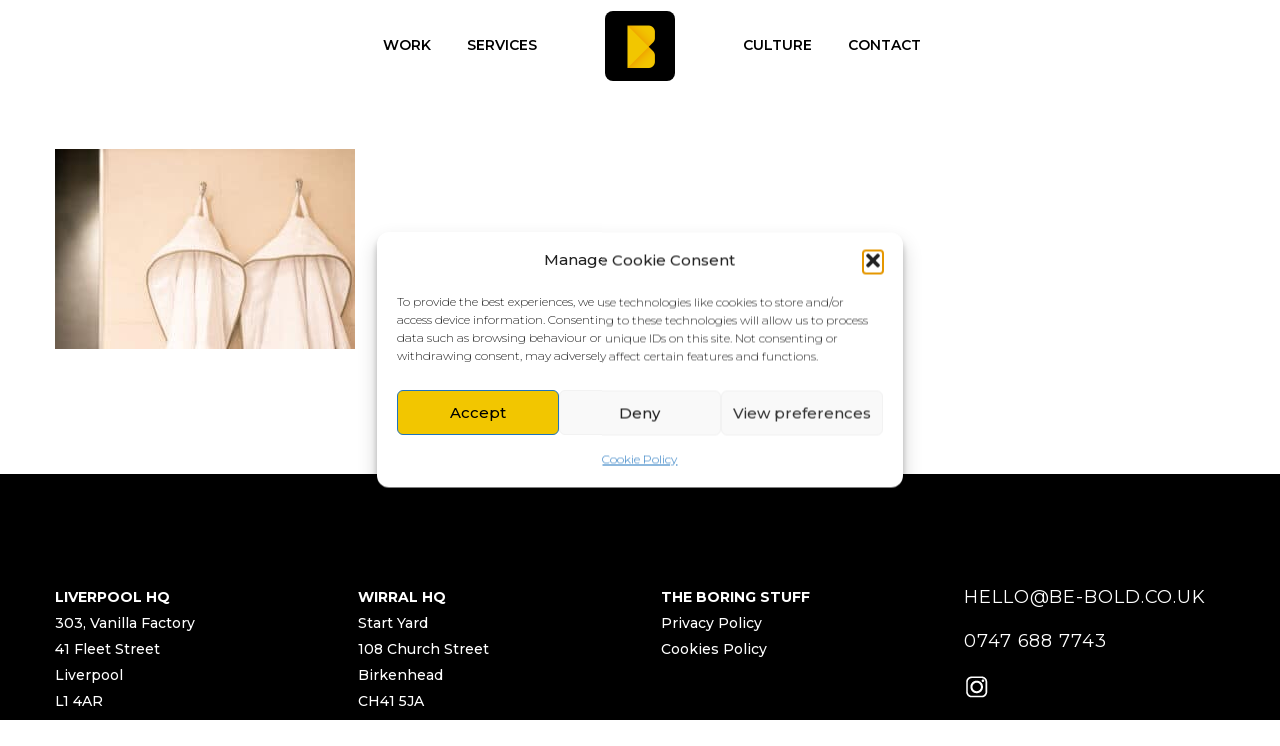

--- FILE ---
content_type: text/html; charset=UTF-8
request_url: https://be-bold.co.uk/pf/62-castle-street/62_castle_st-62/
body_size: 19141
content:
<!DOCTYPE html>
<!--[if IE 7]>
<html class="ie ie7" lang="en-GB" xmlns:og="https://ogp.me/ns#" xmlns:fb="https://ogp.me/ns/fb#">
<![endif]-->
<!--[if IE 8]>
<html class="ie ie8" lang="en-GB" xmlns:og="https://ogp.me/ns#" xmlns:fb="https://ogp.me/ns/fb#">
<![endif]-->
<!--[if !(IE 7) | !(IE 8) ]><!-->
<html lang="en-GB" xmlns:og="https://ogp.me/ns#" xmlns:fb="https://ogp.me/ns/fb#">
<!--<![endif]-->
<head>
	<meta charset="UTF-8">
	<meta name="viewport" content="width=device-width, initial-scale=1.0" />
	<link rel="profile" href="https://gmpg.org/xfn/11">
	<link rel="pingback" href="https://be-bold.co.uk/xmlrpc.php">
	<style>.tgpli-background-inited { background-image: none !important; }img[data-tgpli-image-inited] { display:none !important;visibility:hidden !important; }</style>		<script type="text/javascript">
			window.tgpLazyItemsOptions = {
				visibilityOffset: 0,
				desktopEnable: true,
				mobileEnable: true			};
			window.tgpQueue = {
				nodes: [],
				add: function(id, data) {
					data = data || {};
					if (window.tgpLazyItems !== undefined) {
						if (this.nodes.length > 0) {
							window.tgpLazyItems.addNodes(this.flushNodes());
						}
						window.tgpLazyItems.addNode({
							node: document.getElementById(id),
							data: data
						});
					} else {
						this.nodes.push({
							node: document.getElementById(id),
							data: data
						});
					}
				},
				flushNodes: function() {
					return this.nodes.splice(0, this.nodes.length);
				}
			};
		</script>
		<script type="text/javascript" async src="https://be-bold.co.uk/wp-content/themes/thegem/js/thegem-pagespeed-lazy-items.js"></script><meta name='robots' content='index, follow, max-image-preview:large, max-snippet:-1, max-video-preview:-1' />

<!-- Google Tag Manager for WordPress by gtm4wp.com -->
<script data-cfasync="false" data-pagespeed-no-defer>
	var gtm4wp_datalayer_name = "dataLayer";
	var dataLayer = dataLayer || [];
</script>
<!-- End Google Tag Manager for WordPress by gtm4wp.com -->
	<!-- This site is optimized with the Yoast SEO plugin v26.7 - https://yoast.com/wordpress/plugins/seo/ -->
	<title>62_castle_st-62 - Be Bold Studios</title>
	<link rel="canonical" href="https://be-bold.co.uk/pf/62-castle-street/62_castle_st-62/" />
	<meta property="og:locale" content="en_GB" />
	<meta property="og:type" content="article" />
	<meta property="og:title" content="62_castle_st-62 - Be Bold Studios" />
	<meta property="og:url" content="https://be-bold.co.uk/pf/62-castle-street/62_castle_st-62/" />
	<meta property="og:site_name" content="Be Bold Studios" />
	<meta property="article:publisher" content="https://en-gb.facebook.com/beboldstudio1/" />
	<meta property="og:image" content="https://be-bold.co.uk/pf/62-castle-street/62_castle_st-62" />
	<meta property="og:image:width" content="1500" />
	<meta property="og:image:height" content="1001" />
	<meta property="og:image:type" content="image/jpeg" />
	<meta name="twitter:card" content="summary_large_image" />
	<meta name="twitter:site" content="@be_bold_studios" />
	<script type="application/ld+json" class="yoast-schema-graph">{"@context":"https://schema.org","@graph":[{"@type":"WebPage","@id":"https://be-bold.co.uk/pf/62-castle-street/62_castle_st-62/","url":"https://be-bold.co.uk/pf/62-castle-street/62_castle_st-62/","name":"62_castle_st-62 - Be Bold Studios","isPartOf":{"@id":"https://be-bold.co.uk/#website"},"primaryImageOfPage":{"@id":"https://be-bold.co.uk/pf/62-castle-street/62_castle_st-62/#primaryimage"},"image":{"@id":"https://be-bold.co.uk/pf/62-castle-street/62_castle_st-62/#primaryimage"},"thumbnailUrl":"https://be-bold.co.uk/wp-content/uploads/62_castle_st-62.jpg","datePublished":"2022-09-01T11:14:36+00:00","breadcrumb":{"@id":"https://be-bold.co.uk/pf/62-castle-street/62_castle_st-62/#breadcrumb"},"inLanguage":"en-GB","potentialAction":[{"@type":"ReadAction","target":["https://be-bold.co.uk/pf/62-castle-street/62_castle_st-62/"]}]},{"@type":"ImageObject","inLanguage":"en-GB","@id":"https://be-bold.co.uk/pf/62-castle-street/62_castle_st-62/#primaryimage","url":"https://be-bold.co.uk/wp-content/uploads/62_castle_st-62.jpg","contentUrl":"https://be-bold.co.uk/wp-content/uploads/62_castle_st-62.jpg","width":1500,"height":1001},{"@type":"BreadcrumbList","@id":"https://be-bold.co.uk/pf/62-castle-street/62_castle_st-62/#breadcrumb","itemListElement":[{"@type":"ListItem","position":1,"name":"Home","item":"https://be-bold.co.uk/"},{"@type":"ListItem","position":2,"name":"62 Castle Street","item":"https://be-bold.co.uk/pf/62-castle-street/"},{"@type":"ListItem","position":3,"name":"62_castle_st-62"}]},{"@type":"WebSite","@id":"https://be-bold.co.uk/#website","url":"https://be-bold.co.uk/","name":"Be Bold Studios","description":"Web Design, Video, Photography, Graphic Design | Wirral, Liverpool","publisher":{"@id":"https://be-bold.co.uk/#organization"},"potentialAction":[{"@type":"SearchAction","target":{"@type":"EntryPoint","urlTemplate":"https://be-bold.co.uk/?s={search_term_string}"},"query-input":{"@type":"PropertyValueSpecification","valueRequired":true,"valueName":"search_term_string"}}],"inLanguage":"en-GB"},{"@type":"Organization","@id":"https://be-bold.co.uk/#organization","name":"Be Bold Studios Ltd","url":"https://be-bold.co.uk/","logo":{"@type":"ImageObject","inLanguage":"en-GB","@id":"https://be-bold.co.uk/#/schema/logo/image/","url":"https://be-bold.co.uk/wp-content/uploads/be-bold-email.png","contentUrl":"https://be-bold.co.uk/wp-content/uploads/be-bold-email.png","width":125,"height":49,"caption":"Be Bold Studios Ltd"},"image":{"@id":"https://be-bold.co.uk/#/schema/logo/image/"},"sameAs":["https://en-gb.facebook.com/beboldstudio1/","https://x.com/be_bold_studios","https://www.instagram.com/beboldstudios/","https://vimeo.com/beboldstudio","https://uk.linkedin.com/in/david-dunlop-b14235a6"]}]}</script>
	<!-- / Yoast SEO plugin. -->


<link rel='dns-prefetch' href='//fonts.googleapis.com' />
<link rel="alternate" type="application/rss+xml" title="Be Bold Studios &raquo; Feed" href="https://be-bold.co.uk/feed/" />
<link rel="alternate" type="application/rss+xml" title="Be Bold Studios &raquo; Comments Feed" href="https://be-bold.co.uk/comments/feed/" />
<link rel="alternate" type="application/rss+xml" title="Be Bold Studios &raquo; 62_castle_st-62 Comments Feed" href="https://be-bold.co.uk/pf/62-castle-street/62_castle_st-62/feed/" />
<link rel="alternate" title="oEmbed (JSON)" type="application/json+oembed" href="https://be-bold.co.uk/wp-json/oembed/1.0/embed?url=https%3A%2F%2Fbe-bold.co.uk%2Fpf%2F62-castle-street%2F62_castle_st-62%2F" />
<link rel="alternate" title="oEmbed (XML)" type="text/xml+oembed" href="https://be-bold.co.uk/wp-json/oembed/1.0/embed?url=https%3A%2F%2Fbe-bold.co.uk%2Fpf%2F62-castle-street%2F62_castle_st-62%2F&#038;format=xml" />
<style id='wp-img-auto-sizes-contain-inline-css' type='text/css'>
img:is([sizes=auto i],[sizes^="auto," i]){contain-intrinsic-size:3000px 1500px}
/*# sourceURL=wp-img-auto-sizes-contain-inline-css */
</style>
<link rel='stylesheet' id='thegem-preloader-css' href='https://be-bold.co.uk/wp-content/themes/thegem/css/thegem-preloader.css?ver=5.11.1' type='text/css' media='all' />
<style id='thegem-preloader-inline-css' type='text/css'>

		body:not(.compose-mode) .gem-icon-style-gradient span,
		body:not(.compose-mode) .gem-icon .gem-icon-half-1,
		body:not(.compose-mode) .gem-icon .gem-icon-half-2 {
			opacity: 0 !important;
			}
/*# sourceURL=thegem-preloader-inline-css */
</style>
<link rel='stylesheet' id='thegem-reset-css' href='https://be-bold.co.uk/wp-content/themes/thegem/css/thegem-reset.css?ver=5.11.1' type='text/css' media='all' />
<link rel='stylesheet' id='thegem-grid-css' href='https://be-bold.co.uk/wp-content/themes/thegem/css/thegem-grid.css?ver=5.11.1' type='text/css' media='all' />
<link rel='stylesheet' id='thegem-header-css' href='https://be-bold.co.uk/wp-content/themes/thegem/css/thegem-header.css?ver=5.11.1' type='text/css' media='all' />
<link rel='stylesheet' id='thegem-style-css' href='https://be-bold.co.uk/wp-content/themes/thegem/style.css?ver=5.11.1' type='text/css' media='all' />
<link rel='stylesheet' id='thegem-widgets-css' href='https://be-bold.co.uk/wp-content/themes/thegem/css/thegem-widgets.css?ver=5.11.1' type='text/css' media='all' />
<link rel='stylesheet' id='thegem-new-css-css' href='https://be-bold.co.uk/wp-content/themes/thegem/css/thegem-new-css.css?ver=5.11.1' type='text/css' media='all' />
<link rel='stylesheet' id='perevazka-css-css-css' href='https://be-bold.co.uk/wp-content/themes/thegem/css/thegem-perevazka-css.css?ver=5.11.1' type='text/css' media='all' />
<link rel='stylesheet' id='thegem-google-fonts-css' href='//fonts.googleapis.com/css?family=Montserrat%3A100%2C200%2C300%2C400%2C500%2C600%2C700%2C800%2C900%2C100italic%2C200italic%2C300italic%2C400italic%2C500italic%2C600italic%2C700italic%2C800italic%2C900italic%7CSource+Sans+Pro%3A200%2C200italic%2C300%2C300italic%2C400%2C400italic%2C600%2C600italic%2C700%2C700italic%2C900%2C900italic&#038;subset=cyrillic%2Ccyrillic-ext%2Clatin%2Clatin-ext%2Cvietnamese%2Cgreek%2Cgreek-ext&#038;ver=6.9' type='text/css' media='all' />
<link rel='stylesheet' id='thegem-custom-css' href='https://be-bold.co.uk/wp-content/uploads/thegem/css/custom-rHfbAmig.css?ver=5.11.1' type='text/css' media='all' />
<style id='thegem-custom-inline-css' type='text/css'>
#page-title {background-color: #F2C600;padding-top: 80px;padding-bottom: 80px;}#page-title h1,#page-title .title-rich-content {color: #ffffff;}.page-title-excerpt {color: #ffffff;margin-top: 18px;}#page-title .page-title-title {margin-top: 0px;}#page-title .page-title-title .styled-subtitle.light,#page-title .page-title-excerpt .styled-subtitle.light{ font-family: var(--thegem-to-light-title-font-family); font-style: normal; font-weight: normal;}#page-title .page-title-title .title-main-menu,#page-title .page-title-excerpt .title-main-menu{ font-family: var(--thegem-to-menu-font-family); font-style: var(--thegem-to-menu-font-style); font-weight: var(--thegem-to-menu-font-weight); text-transform: var(--thegem-to-menu-text-transform); font-size: var(--thegem-to-menu-font-size); line-height: var(--thegem-to-menu-line-height); letter-spacing: var(--thegem-to-menu-letter-spacing, 0);}#page-title .page-title-title .title-main-menu.light,#page-title .page-title-excerpt .title-main-menu.light{ font-family: var(--thegem-to-light-title-font-family); font-style: normal; font-weight: normal;}#page-title .page-title-title .title-body,#page-title .page-title-excerpt .title-body{ font-family: var(--thegem-to-body-font-family); font-style: var(--thegem-to-body-font-style); font-weight: var(--thegem-to-body-font-weight); text-transform: var(--thegem-to-body-text-transform, none); font-size: var(--thegem-to-body-font-size); line-height: var(--thegem-to-body-line-height); letter-spacing: var(--thegem-to-body-letter-spacing);}#page-title .page-title-title .title-body.light,#page-title .page-title-excerpt .title-body.light{ font-family: var(--thegem-to-light-title-font-family); font-style: normal; font-weight: normal;}#page-title .page-title-title .title-tiny-body,#page-title .page-title-excerpt .title-tiny-body{ font-family: var(--thegem-to-body-tiny-font-family); font-style: var(--thegem-to-body-tiny-font-style); font-weight: var(--thegem-to-body-tiny-font-weight); text-transform: var(--thegem-to-body-tiny-text-transform, none); font-size: var(--thegem-to-body-tiny-font-size); line-height: var(--thegem-to-body-tiny-line-height); letter-spacing: var(--thegem-to-body-tiny-letter-spacing);}#page-title .page-title-title .title-tiny-body.light,#page-title .page-title-excerpt .title-tiny-body.light{ font-family: var(--thegem-to-light-title-font-family); font-style: normal; font-weight: normal;}.page-title-inner,body .breadcrumbs{padding-left: 0px;padding-right: 0px;}body .page-title-block .breadcrumbs-container{	text-align: center;}.page-breadcrumbs ul li a,.page-breadcrumbs ul li:not(:last-child):after{	color: #99A9B5FF;}.page-breadcrumbs ul li{	color: #3C3950FF;}.page-breadcrumbs ul li a:hover{	color: #3C3950FF;}.block-content {padding-top: 135px;}.block-content:last-of-type {padding-bottom: 110px;}.gem-slideshow,.slideshow-preloader {}#top-area {	display: block;}@media (max-width: 991px) {#page-title {padding-top: 80px;padding-bottom: 80px;}.page-title-inner, body .breadcrumbs{padding-left: 0px;padding-right: 0px;}.page-title-excerpt {margin-top: 18px;}#page-title .page-title-title {margin-top: 0px;}.block-content {}.block-content:last-of-type {}#top-area {	display: block;}}@media (max-width: 767px) {#page-title {padding-top: 80px;padding-bottom: 80px;}.page-title-inner,body .breadcrumbs{padding-left: 0px;padding-right: 0px;}.page-title-excerpt {margin-top: 18px;}#page-title .page-title-title {margin-top: 0px;}.block-content {}.block-content:last-of-type {}#top-area {	display: block;}}
/*# sourceURL=thegem-custom-inline-css */
</style>
<link rel='stylesheet' id='js_composer_front-css' href='https://be-bold.co.uk/wp-content/plugins/js_composer/assets/css/js_composer.min.css?ver=8.7.2' type='text/css' media='all' />
<link rel='stylesheet' id='thegem_js_composer_front-css' href='https://be-bold.co.uk/wp-content/themes/thegem/css/thegem-js_composer_columns.css?ver=5.11.1' type='text/css' media='all' />
<link rel='stylesheet' id='thegem-additional-blog-1-css' href='https://be-bold.co.uk/wp-content/themes/thegem/css/thegem-additional-blog-1.css?ver=5.11.1' type='text/css' media='all' />
<link rel='stylesheet' id='jquery-fancybox-css' href='https://be-bold.co.uk/wp-content/themes/thegem/js/fancyBox/jquery.fancybox.min.css?ver=5.11.1' type='text/css' media='all' />
<link rel='stylesheet' id='thegem-vc_elements-css' href='https://be-bold.co.uk/wp-content/themes/thegem/css/thegem-vc_elements.css?ver=5.11.1' type='text/css' media='all' />
<style id='wp-emoji-styles-inline-css' type='text/css'>

	img.wp-smiley, img.emoji {
		display: inline !important;
		border: none !important;
		box-shadow: none !important;
		height: 1em !important;
		width: 1em !important;
		margin: 0 0.07em !important;
		vertical-align: -0.1em !important;
		background: none !important;
		padding: 0 !important;
	}
/*# sourceURL=wp-emoji-styles-inline-css */
</style>
<link rel='stylesheet' id='wp-block-library-css' href='https://be-bold.co.uk/wp-includes/css/dist/block-library/style.min.css?ver=6.9' type='text/css' media='all' />
<style id='global-styles-inline-css' type='text/css'>
:root{--wp--preset--aspect-ratio--square: 1;--wp--preset--aspect-ratio--4-3: 4/3;--wp--preset--aspect-ratio--3-4: 3/4;--wp--preset--aspect-ratio--3-2: 3/2;--wp--preset--aspect-ratio--2-3: 2/3;--wp--preset--aspect-ratio--16-9: 16/9;--wp--preset--aspect-ratio--9-16: 9/16;--wp--preset--color--black: #000000;--wp--preset--color--cyan-bluish-gray: #abb8c3;--wp--preset--color--white: #ffffff;--wp--preset--color--pale-pink: #f78da7;--wp--preset--color--vivid-red: #cf2e2e;--wp--preset--color--luminous-vivid-orange: #ff6900;--wp--preset--color--luminous-vivid-amber: #fcb900;--wp--preset--color--light-green-cyan: #7bdcb5;--wp--preset--color--vivid-green-cyan: #00d084;--wp--preset--color--pale-cyan-blue: #8ed1fc;--wp--preset--color--vivid-cyan-blue: #0693e3;--wp--preset--color--vivid-purple: #9b51e0;--wp--preset--gradient--vivid-cyan-blue-to-vivid-purple: linear-gradient(135deg,rgb(6,147,227) 0%,rgb(155,81,224) 100%);--wp--preset--gradient--light-green-cyan-to-vivid-green-cyan: linear-gradient(135deg,rgb(122,220,180) 0%,rgb(0,208,130) 100%);--wp--preset--gradient--luminous-vivid-amber-to-luminous-vivid-orange: linear-gradient(135deg,rgb(252,185,0) 0%,rgb(255,105,0) 100%);--wp--preset--gradient--luminous-vivid-orange-to-vivid-red: linear-gradient(135deg,rgb(255,105,0) 0%,rgb(207,46,46) 100%);--wp--preset--gradient--very-light-gray-to-cyan-bluish-gray: linear-gradient(135deg,rgb(238,238,238) 0%,rgb(169,184,195) 100%);--wp--preset--gradient--cool-to-warm-spectrum: linear-gradient(135deg,rgb(74,234,220) 0%,rgb(151,120,209) 20%,rgb(207,42,186) 40%,rgb(238,44,130) 60%,rgb(251,105,98) 80%,rgb(254,248,76) 100%);--wp--preset--gradient--blush-light-purple: linear-gradient(135deg,rgb(255,206,236) 0%,rgb(152,150,240) 100%);--wp--preset--gradient--blush-bordeaux: linear-gradient(135deg,rgb(254,205,165) 0%,rgb(254,45,45) 50%,rgb(107,0,62) 100%);--wp--preset--gradient--luminous-dusk: linear-gradient(135deg,rgb(255,203,112) 0%,rgb(199,81,192) 50%,rgb(65,88,208) 100%);--wp--preset--gradient--pale-ocean: linear-gradient(135deg,rgb(255,245,203) 0%,rgb(182,227,212) 50%,rgb(51,167,181) 100%);--wp--preset--gradient--electric-grass: linear-gradient(135deg,rgb(202,248,128) 0%,rgb(113,206,126) 100%);--wp--preset--gradient--midnight: linear-gradient(135deg,rgb(2,3,129) 0%,rgb(40,116,252) 100%);--wp--preset--font-size--small: 13px;--wp--preset--font-size--medium: 20px;--wp--preset--font-size--large: 36px;--wp--preset--font-size--x-large: 42px;--wp--preset--spacing--20: 0.44rem;--wp--preset--spacing--30: 0.67rem;--wp--preset--spacing--40: 1rem;--wp--preset--spacing--50: 1.5rem;--wp--preset--spacing--60: 2.25rem;--wp--preset--spacing--70: 3.38rem;--wp--preset--spacing--80: 5.06rem;--wp--preset--shadow--natural: 6px 6px 9px rgba(0, 0, 0, 0.2);--wp--preset--shadow--deep: 12px 12px 50px rgba(0, 0, 0, 0.4);--wp--preset--shadow--sharp: 6px 6px 0px rgba(0, 0, 0, 0.2);--wp--preset--shadow--outlined: 6px 6px 0px -3px rgb(255, 255, 255), 6px 6px rgb(0, 0, 0);--wp--preset--shadow--crisp: 6px 6px 0px rgb(0, 0, 0);}:where(.is-layout-flex){gap: 0.5em;}:where(.is-layout-grid){gap: 0.5em;}body .is-layout-flex{display: flex;}.is-layout-flex{flex-wrap: wrap;align-items: center;}.is-layout-flex > :is(*, div){margin: 0;}body .is-layout-grid{display: grid;}.is-layout-grid > :is(*, div){margin: 0;}:where(.wp-block-columns.is-layout-flex){gap: 2em;}:where(.wp-block-columns.is-layout-grid){gap: 2em;}:where(.wp-block-post-template.is-layout-flex){gap: 1.25em;}:where(.wp-block-post-template.is-layout-grid){gap: 1.25em;}.has-black-color{color: var(--wp--preset--color--black) !important;}.has-cyan-bluish-gray-color{color: var(--wp--preset--color--cyan-bluish-gray) !important;}.has-white-color{color: var(--wp--preset--color--white) !important;}.has-pale-pink-color{color: var(--wp--preset--color--pale-pink) !important;}.has-vivid-red-color{color: var(--wp--preset--color--vivid-red) !important;}.has-luminous-vivid-orange-color{color: var(--wp--preset--color--luminous-vivid-orange) !important;}.has-luminous-vivid-amber-color{color: var(--wp--preset--color--luminous-vivid-amber) !important;}.has-light-green-cyan-color{color: var(--wp--preset--color--light-green-cyan) !important;}.has-vivid-green-cyan-color{color: var(--wp--preset--color--vivid-green-cyan) !important;}.has-pale-cyan-blue-color{color: var(--wp--preset--color--pale-cyan-blue) !important;}.has-vivid-cyan-blue-color{color: var(--wp--preset--color--vivid-cyan-blue) !important;}.has-vivid-purple-color{color: var(--wp--preset--color--vivid-purple) !important;}.has-black-background-color{background-color: var(--wp--preset--color--black) !important;}.has-cyan-bluish-gray-background-color{background-color: var(--wp--preset--color--cyan-bluish-gray) !important;}.has-white-background-color{background-color: var(--wp--preset--color--white) !important;}.has-pale-pink-background-color{background-color: var(--wp--preset--color--pale-pink) !important;}.has-vivid-red-background-color{background-color: var(--wp--preset--color--vivid-red) !important;}.has-luminous-vivid-orange-background-color{background-color: var(--wp--preset--color--luminous-vivid-orange) !important;}.has-luminous-vivid-amber-background-color{background-color: var(--wp--preset--color--luminous-vivid-amber) !important;}.has-light-green-cyan-background-color{background-color: var(--wp--preset--color--light-green-cyan) !important;}.has-vivid-green-cyan-background-color{background-color: var(--wp--preset--color--vivid-green-cyan) !important;}.has-pale-cyan-blue-background-color{background-color: var(--wp--preset--color--pale-cyan-blue) !important;}.has-vivid-cyan-blue-background-color{background-color: var(--wp--preset--color--vivid-cyan-blue) !important;}.has-vivid-purple-background-color{background-color: var(--wp--preset--color--vivid-purple) !important;}.has-black-border-color{border-color: var(--wp--preset--color--black) !important;}.has-cyan-bluish-gray-border-color{border-color: var(--wp--preset--color--cyan-bluish-gray) !important;}.has-white-border-color{border-color: var(--wp--preset--color--white) !important;}.has-pale-pink-border-color{border-color: var(--wp--preset--color--pale-pink) !important;}.has-vivid-red-border-color{border-color: var(--wp--preset--color--vivid-red) !important;}.has-luminous-vivid-orange-border-color{border-color: var(--wp--preset--color--luminous-vivid-orange) !important;}.has-luminous-vivid-amber-border-color{border-color: var(--wp--preset--color--luminous-vivid-amber) !important;}.has-light-green-cyan-border-color{border-color: var(--wp--preset--color--light-green-cyan) !important;}.has-vivid-green-cyan-border-color{border-color: var(--wp--preset--color--vivid-green-cyan) !important;}.has-pale-cyan-blue-border-color{border-color: var(--wp--preset--color--pale-cyan-blue) !important;}.has-vivid-cyan-blue-border-color{border-color: var(--wp--preset--color--vivid-cyan-blue) !important;}.has-vivid-purple-border-color{border-color: var(--wp--preset--color--vivid-purple) !important;}.has-vivid-cyan-blue-to-vivid-purple-gradient-background{background: var(--wp--preset--gradient--vivid-cyan-blue-to-vivid-purple) !important;}.has-light-green-cyan-to-vivid-green-cyan-gradient-background{background: var(--wp--preset--gradient--light-green-cyan-to-vivid-green-cyan) !important;}.has-luminous-vivid-amber-to-luminous-vivid-orange-gradient-background{background: var(--wp--preset--gradient--luminous-vivid-amber-to-luminous-vivid-orange) !important;}.has-luminous-vivid-orange-to-vivid-red-gradient-background{background: var(--wp--preset--gradient--luminous-vivid-orange-to-vivid-red) !important;}.has-very-light-gray-to-cyan-bluish-gray-gradient-background{background: var(--wp--preset--gradient--very-light-gray-to-cyan-bluish-gray) !important;}.has-cool-to-warm-spectrum-gradient-background{background: var(--wp--preset--gradient--cool-to-warm-spectrum) !important;}.has-blush-light-purple-gradient-background{background: var(--wp--preset--gradient--blush-light-purple) !important;}.has-blush-bordeaux-gradient-background{background: var(--wp--preset--gradient--blush-bordeaux) !important;}.has-luminous-dusk-gradient-background{background: var(--wp--preset--gradient--luminous-dusk) !important;}.has-pale-ocean-gradient-background{background: var(--wp--preset--gradient--pale-ocean) !important;}.has-electric-grass-gradient-background{background: var(--wp--preset--gradient--electric-grass) !important;}.has-midnight-gradient-background{background: var(--wp--preset--gradient--midnight) !important;}.has-small-font-size{font-size: var(--wp--preset--font-size--small) !important;}.has-medium-font-size{font-size: var(--wp--preset--font-size--medium) !important;}.has-large-font-size{font-size: var(--wp--preset--font-size--large) !important;}.has-x-large-font-size{font-size: var(--wp--preset--font-size--x-large) !important;}
/*# sourceURL=global-styles-inline-css */
</style>

<style id='classic-theme-styles-inline-css' type='text/css'>
/*! This file is auto-generated */
.wp-block-button__link{color:#fff;background-color:#32373c;border-radius:9999px;box-shadow:none;text-decoration:none;padding:calc(.667em + 2px) calc(1.333em + 2px);font-size:1.125em}.wp-block-file__button{background:#32373c;color:#fff;text-decoration:none}
/*# sourceURL=/wp-includes/css/classic-themes.min.css */
</style>
<link rel='stylesheet' id='cmplz-general-css' href='https://be-bold.co.uk/wp-content/plugins/complianz-gdpr/assets/css/cookieblocker.min.css?ver=1765955557' type='text/css' media='all' />
<link rel='stylesheet' id='heateor_sss_frontend_css-css' href='https://be-bold.co.uk/wp-content/plugins/sassy-social-share/public/css/sassy-social-share-public.css?ver=3.3.79' type='text/css' media='all' />
<style id='heateor_sss_frontend_css-inline-css' type='text/css'>
.heateor_sss_button_instagram span.heateor_sss_svg,a.heateor_sss_instagram span.heateor_sss_svg{background:radial-gradient(circle at 30% 107%,#fdf497 0,#fdf497 5%,#fd5949 45%,#d6249f 60%,#285aeb 90%)}.heateor_sss_horizontal_sharing .heateor_sss_svg,.heateor_sss_standard_follow_icons_container .heateor_sss_svg{color:#fff;border-width:0px;border-style:solid;border-color:transparent}.heateor_sss_horizontal_sharing .heateorSssTCBackground{color:#666}.heateor_sss_horizontal_sharing span.heateor_sss_svg:hover,.heateor_sss_standard_follow_icons_container span.heateor_sss_svg:hover{border-color:transparent;}.heateor_sss_vertical_sharing span.heateor_sss_svg,.heateor_sss_floating_follow_icons_container span.heateor_sss_svg{color:#fff;border-width:0px;border-style:solid;border-color:transparent;}.heateor_sss_vertical_sharing .heateorSssTCBackground{color:#666;}.heateor_sss_vertical_sharing span.heateor_sss_svg:hover,.heateor_sss_floating_follow_icons_container span.heateor_sss_svg:hover{border-color:transparent;}div.heateor_sss_sharing_title{text-align:center}div.heateor_sss_sharing_ul{width:100%;text-align:center;}div.heateor_sss_horizontal_sharing div.heateor_sss_sharing_ul a{float:none!important;display:inline-block;}
/*# sourceURL=heateor_sss_frontend_css-inline-css */
</style>
<script type="text/javascript">function fullHeightRow() {
			var fullHeight,
				offsetTop,
				element = document.getElementsByClassName('vc_row-o-full-height')[0];
			if (element) {
				fullHeight = window.innerHeight;
				offsetTop = window.pageYOffset + element.getBoundingClientRect().top;
				if (offsetTop < fullHeight) {
					fullHeight = 100 - offsetTop / (fullHeight / 100);
					element.style.minHeight = fullHeight + 'vh'
				}
			}
		}</script><script type="text/javascript" src="https://be-bold.co.uk/wp-includes/js/jquery/jquery.min.js?ver=3.7.1" id="jquery-core-js"></script>
<script type="text/javascript" src="https://be-bold.co.uk/wp-includes/js/jquery/jquery-migrate.min.js?ver=3.4.1" id="jquery-migrate-js"></script>
<script></script><link rel="https://api.w.org/" href="https://be-bold.co.uk/wp-json/" /><link rel="alternate" title="JSON" type="application/json" href="https://be-bold.co.uk/wp-json/wp/v2/media/28651" /><link rel="EditURI" type="application/rsd+xml" title="RSD" href="https://be-bold.co.uk/xmlrpc.php?rsd" />
<meta name="generator" content="WordPress 6.9" />
<link rel='shortlink' href='https://be-bold.co.uk/?p=28651' />
<meta name="ti-site-data" content="eyJyIjoiMTowITc6MCEzMDowIiwibyI6Imh0dHBzOlwvXC9iZS1ib2xkLmNvLnVrXC93cC1hZG1pblwvYWRtaW4tYWpheC5waHA/YWN0aW9uPXRpX29ubGluZV91c2Vyc19nb29nbGUmYW1wO3A9JTJGcGYlMkY2Mi1jYXN0bGUtc3RyZWV0JTJGNjJfY2FzdGxlX3N0LTYyJTJGJmFtcDtfd3Bub25jZT0wMWMxMDI0OGViIn0=" />			<style>.cmplz-hidden {
					display: none !important;
				}</style>
<!-- Google Tag Manager for WordPress by gtm4wp.com -->
<!-- GTM Container placement set to automatic -->
<script data-cfasync="false" data-pagespeed-no-defer>
	var dataLayer_content = {"pagePostType":"attachment","pagePostType2":"single-attachment","pagePostAuthor":"Be Bold Studios"};
	dataLayer.push( dataLayer_content );
</script>
<script data-cfasync="false" data-pagespeed-no-defer>
(function(w,d,s,l,i){w[l]=w[l]||[];w[l].push({'gtm.start':
new Date().getTime(),event:'gtm.js'});var f=d.getElementsByTagName(s)[0],
j=d.createElement(s),dl=l!='dataLayer'?'&l='+l:'';j.async=true;j.src=
'//www.googletagmanager.com/gtm.js?id='+i+dl;f.parentNode.insertBefore(j,f);
})(window,document,'script','dataLayer','GTM-W55KRSL');
</script>
<!-- End Google Tag Manager for WordPress by gtm4wp.com --><meta name="generator" content="Powered by WPBakery Page Builder - drag and drop page builder for WordPress."/>
<link rel="icon" href="https://be-bold.co.uk/wp-content/uploads/Be-Bold-Studios-Icon-Logo.png" sizes="32x32" />
<link rel="icon" href="https://be-bold.co.uk/wp-content/uploads/Be-Bold-Studios-Icon-Logo.png" sizes="192x192" />
<link rel="apple-touch-icon" href="https://be-bold.co.uk/wp-content/uploads/Be-Bold-Studios-Icon-Logo.png" />
<meta name="msapplication-TileImage" content="https://be-bold.co.uk/wp-content/uploads/Be-Bold-Studios-Icon-Logo.png" />
<script>if(document.querySelector('[data-type="vc_custom-css"]')) {document.head.appendChild(document.querySelector('[data-type="vc_custom-css"]'));}</script>		<style type="text/css" id="wp-custom-css">
			#primary-navigation.responsive .mobile-menu-slide-wrapper .mobile-menu-slide-close{
	width:20px;
}

#footer-nav .col-md-3.col-md-push-9{
	display:none;
}
#footer-nav .col-md-6{
	display:none;
}
#footer-nav .col-md-3.col-md-pull-9{
	width:100%;
	text-align:center;
}
#footer-nav .col-md-pull-9{
	right:auto;
}
#footer-nav{
	padding-top:15px;
	padding-bottom:15px;
}

@media (max-width:1000px){
	.footer-site-info{
		font-size:12px;
	}
}

.footer-widget-area h4{
margin-top:0;
}
#site-header .header-main{
	display: flex;
    justify-content: space-between;
}
@media (max-width:750px){
.home-video-header .custom-header-subtitle.styled-subtitle{
	padding-bottom:0px!important;
}
	.second-line{
		font-size:15px!important;
		line-height:1em;
	}
}
@media (min-width:980px) and (max-width:1200px){
.home-video-header .custom-header-subtitle.styled-subtitle{
	padding-bottom:0px!important;
}
}
.blog.blog-style-default .category-test{
	display:none;
}


#primary-menu.no-responsive > li.megamenu-enable > ul li > a, #primary-menu.no-responsive > li li > a, #primary-menu.no-responsive > li .minicart-product-title, .portfolio-filters-resp ul li a, .widget_nav_menu ul.menu, .widget_submenu > div > ul, .widget_categories > ul, .widget_product_categories > ul, .widget_pages > ul{
	font-size:12px;
	font-weight:500;
}

.be-bold-outline a{
	color:rgb(242, 198, 0);
	border:2px solid rgb(242, 198, 0);
	border-radius:3px;
	font-size:14px;
	text-transform:uppercase;
	font-weight:700;
	padding:10px 20px;
}
.be-bold-outline a:hover{
	background:rgb(242, 198, 0);
	color:black;
}

.be-bold-outline-btn {
		color:rgb(242, 198, 0)!important;
	border:2px solid rgb(242, 198, 0)!important;
	border-radius:3px;
	font-size:14px;
	text-transform:uppercase;
	font-weight:700;
	padding:10px 20px;
}

.be-bold-outline-btn:hover{
	background:rgb(242, 198, 0);
	color:black!important;
}

#featured-post-blog-page .gem-featured-posts-slide-item > div:last-child{
	display:none;
}
#featured-post-blog-page .gem-featured-posts-slide-item{
	height:0px;
	
}

#featured-post-blog-page .gem-featured-post-title{
	margin-bottom:0px;
}

#featured-post-blog-page .style-default .gem-featured-post-meta-categories{
	margin-bottom:20px;
}

#featured-post-blog-page .gem-featured-post-excerpt{
	font-size: 17px;
	line-height: 1.3;
	width: 70%;
	margin-bottom:0px;
	
}

.post-content .post-meta{
	display:none;
}




.h3-header-txt{
	margin-top:0px;
}
@media (min-width: 0px) and (max-width: 750px) {
	.h3-header-txt{
		font-size:15px!important;
		line-height: 1.3;
		font-weight: 500;
		margin-top:0px!important;
	}
#container-no-icon .custom-header.gem-custom-header-icon-position-centered.fullwidth-block.clearfix{
		padding-top:150px!important;
	height:650px;
	}

	.h2-mobile-size{
		font-size: 20px;
		line-height: 1.3;
		font-weight: bold;
	}
	.title-xlarge span{
		font-size:26px;
	}
}
@media (min-width: 750px) and (max-width: 1000px) {
	.h3-header-txt{
		font-size:18px!important;
		line-height: 1.3;
	}
}
#container-no-icon .gem-button.gem-button-size-small.gem-button-style-flat.gem-button-text-weight-normal.lazy-loading-item.lazy-loading-item-drop-right:hover{
	background:black!important;
	color:white!important;
}

@media (min-width: 0px) and (max-width: 500px) {
.title-h1 span{
 font-size:24px!important;
}
	span.light{
		font-weight:bold!important;
	}
	.title-h2{
		line-height:2em;
		font-size:20px!important;
	}
	.title-h1{
		font-size:24px!important;
		line-height:2em;
	}
}


/* Mobile Spacing Issue Cols */
#spacing-issue-cols.wpb_row > *{
	margin-top:0px;
}

/* Homepage Slider */
@media (min-width: 0px) and (max-width: 980px) {
	.home-video-header, #container-no-icon .custom-header-title{
	margin-top:0px;
}
	.empty-space-mobile{
		display:none;
	}
}

/* Gravity Form Fields */
#input_1_2, #input_1_3{
	width:100%;
}

#gform_submit_button_1{
	color: black;
	width:100%;
	background:#F2C600;
}

#gform_submit_button_1:hover{
	width:100%;
	background:black;
	color: white;
}

/* Portfolio pagination */
#portfolio-no-pag .portfolio-navigator.gem-pagination{
	display:none!important;
	
}


#colophon .widget.widget_search input, #colophon #mc4wp_email, #colophon .wpcf7-form-control-wrap input, #colophon .wpcf7-form-control-wrap textarea{
	color:white;
}
/* Video header no icon */
#container-no-icon .gem-icon .back-angle{
	display:none;
	
}
/* Video header no icon */
#container-no-icon .custom-header-title{
	margin-top:-200px;
}

/* quickfinder overlay */
#video-quickfinder-background body .quickfinder-style-vertical.quickfinder-style-vertical-4 .quickfinder-item.odd .quickfinder-item-info, body .quickfinder-style-vertical.quickfinder-style-vertical-4 .quickfinder-item-info{
	background:rgba(0,0,0,0.70);
		padding-top:30px!important;
}

/* Big Title Size */
.title-xlarge{
	font-size:40px;
}


.typewriter h4 {
    overflow: hidden; /* Ensures the content is not revealed until the animation */
  border-right: .15em solid orange; /* The typwriter cursor */
 white-space: nowrap; /* Keeps the content on a single line */
  margin: 0 auto; /* Gives that scrolling effect as the typing happens */
  letter-spacing: .15em; /* Adjust as needed */
  animation: 
    typing 3.5s steps(40, end),
    blink-caret .75s step-end infinite;
	float:left;
}

/* The typing effect */
@keyframes typing {
  from { width: 0 }
  to { width: 100% }
}

/* The typewriter cursor effect */
@keyframes blink-caret {
  from, to { border-color: transparent }
  50% { border-color: orange; }
}

/* Load More button Portfolio */
.gem-button.gem-button-text-weight-thin{
	font-family: "Montserrat";
 	font-size: 14px;
	font-weight: 700;
}

@media (min-width: 320px) and (max-width: 480px) {
  .title-h2{
	font-size:16px
}

  
}

.heateor_sss_horizontal_sharing .heateorSssSharing, .heateor_sss_standard_follow_icons_container .heateorSssSharing{
	background:transparent;
}

@media (min-width: 0px) and (max-width: 500px) {
	#blog-post-title .light{
		font-size:20px;
	}
	#get-in-touch_dark{
	margin-top:-100px!important;
}
}

#get-in-touch_dark h4 a{
	color:white!important;
}


.widget_recent_entries ul li a{
	color:black;
}

.widget_recent_entries ul li:before{
	color:#F2C600;
}

.blog-style-default article{
	margin-bottom:0px!important;
}
.post-footer-sharing{
	display:none;
}

.post-footer .gem-button-container .gem-button{
	color:white;
	background:#F2C600;
}
.post-footer .gem-button-container .gem-button:hover{
	color:white;
	background:black;
	border-color:black;
}

.ti-widget.ti-goog .ti-widget-container .ti-date{
	display:none;
}

.gem-icon-shape-square, .gem-simple-icon{
	border-radius:0;
}
.gem-icon-size-medium.gem-icon-shape-square, .gem-icon-size-medium.gem-simple-icon{
	border-radius:0;
}


.square-number{
	background:rgb(242, 198, 1);
	display:inline-block;
	height:75px;
	width:75px;
}

.square-number span{
	line-height:75px;
}

.square-number-black{
	background:black;
	display:inline-block;
	height:75px;
	width:75px;
}

.square-number-black span{
	line-height:75px;
}

.square-bullets.wpb_text_column ul li:before{
	left: -16px;
    content: "";
    height: 6px;
    width: 6px;
    position: absolute;
    background-color: rgb(242, 198, 1);
    border-radius: 0;
    top: 11px;
}

.block-content{
	padding-top:50px;
}

.post-meta-author{
	color:black;
}

@media (max-width:1000px){
	.hide-empty-space-mobile{
	height:0px!important;
}
	.fifty-height-mobile{
		height:50px!important;
	}
	.quickfinder-item{
		padding:0;
		margin:0;
	}
	.wpb_row > *{
		margin-top:0;
	}
	.quickfinder{
		padding:0px 0px 50px 0px!important;
	}

	.footer-widget-area{
		height:auto 0;
	}
	#text-2, #text-5, #text-6{
		position:relative;
		margin:0;
		top:0;
	}
	footer#colophon.site-footer{
		padding:75px 0 0px;
	}
}

@media (min-width:1000px){
	.big-h3 h3{
		font-size:35px;
		font-weight:bold;
}
}

.portfolio-load-more .gem-button, .gem-product-load-more .gem-button{
	background-color:rgb(242, 198, 1)!important;
}

.portfolio-load-more {
	margin-top: 10px;
}

@media (max-width:1000px){
.text-block-spacing-bottom{
	margin-bottom:30px!important;
}
	.portfolio-row-with-text .fullwidth-block.clearfix{
		padding-top:0!important;
	}
	.vc_slide.vc_images_carousel.vc_build{
		width:100%!important;
		object-fit:cover!important;
	}
}


.mockup-row{
	background-image: url(https://be-bold.co.uk/wp-content/uploads/BHP-Wireframe_-scaled.jpg);
    background-size: contain;
    background-repeat: no-repeat;
    background-position: center center;
}

@media (min-width:1000px){
	.hide-desktop{
		display:none;
	}
}
@media (max-width:1000px){
	.hide-mobile{
		display:none;
	}
	.full-width-container-row .fullwidth-block.clearfix{
		padding-top:0!important;
		padding-bottom:0!important;
	}
	.get-in-touch-title{
		margin-bottom:30px;
	}
	.margin-top-mobile{
		margin-top:15px!important;
	}
}

@media (min-width:762px) and (max-width:1200px){
	
.project-info .vc_col-sm-2{
	width:25%!important;
}

.project-info .vc_col-sm-10{
	width:75%!important;
}
}

#input_1_6, #input_1_5{
	width:100%;
}

.container-padding .vc_column-inner{
	padding:75px!important;
}

.custom-column-padding .vc_column-inner {
	padding:65px!important;
}
@media (max-width:500px){
.custom-column-padding .vc_column-inner {
	padding:35px!important;
}
}

@media (max-width:767px){
	.blog.blog-style-default .entry-title{
		line-height:1.4em;
	}
	.single-post #container-no-icon .custom-header.gem-custom-header-icon-position-centered.fullwidth-block.clearfix{
		height:auto!important;
	}
	.single-post #container-no-icon .custom-header.gem-custom-header-icon-position-centered.fullwidth-block.clearfix h1{
		line-height:1.3em;
	}
}

p {
	font-weight: 450
}

.page-id-25563 .block-content {
	padding-top: 0;
}

.hero-new {
	height: 100vh;
}

.page-id-29373 .vc_row-has-fill+.vc_row-full-width+.vc_row>.vc_column_container>.vc_column-inner {
	padding-top: 0;
}

.vc_btn3-shape-rounded {
	background-color: black!important;
	font-weight: 500;
}

.vc_btn3-shape-rounded:hover {
	background-color: #f2c600!important;
	color: black!important;
}

.sub-menu li a{
	color: white!important;
	text-transform: uppercase!important;
	font-size: 12px!important;
}

@media(max-width: 767px){
		.sub-menu li a{
			background-color: black!important;
			font-size: 16px!important;
	}
	.site-logo {
		width: 150px!important;
	}
	.site-title	.site-logo {
		width: 150px!important;
	}
}

#page-title {
	background-color: black
}

.breadcrumbs .current {
	color: #f2c600;
	border-bottom: 3px solid #f2c600;
}

@media(max-width: 1024px){
.page-id-29056 .block-content, .page-id-29054 .block-content{
	margin-bottom: 0px;
	padding-bottom: 40px!important
}
}

#cmplz-document {
	max-width: 100%;
}

.page-id-29054 h2 {
	font-weight: 700;
	font-size: 14px!important;
	color: black!important;
	text-transform: uppercase!important;
	line-height:1.2em
}

.page-id-29054 .cmplz-category-title, .page-id-29054 h3 {
	font-size: 14px!important;
	font-weight: 400;
	line-height: 1.2em
}

.page-id-29054 li {
	font-weight: 500
}
@media(max-width: 1024px){
.page-id-29056 li {
	padding-top: 15px!important
}
}

.page-id-29056 li::marker {
	font-weight: 700
}


.second-line {
	margin-top: 15px;
  display: inline-block;    
  line-height: 1.4em !important; 
}

@media(min-width: 1024px){
.title-xlarge {
	line-height: 1.2em!important
}
}
@media(max-width: 1024px){
.title-xlarge {
	line-height: 0.8em!important
}
}

.vc_gitem-zone {
	padding: 0 20px;
}

nav .default{
	border-radius: 8px!important
}

.hero-100 p{
	font-size: 20px;
	font-weight: 250;
}		</style>
		<noscript><style> .wpb_animate_when_almost_visible { opacity: 1; }</style></noscript>
	</head>


<body data-cmplz=1 class="attachment wp-singular attachment-template-default single single-attachment postid-28651 attachmentid-28651 attachment-jpeg wp-theme-thegem wpb-js-composer js-comp-ver-8.7.2 vc_responsive">


<!-- GTM Container placement set to automatic -->
<!-- Google Tag Manager (noscript) -->
				<noscript><iframe src="https://www.googletagmanager.com/ns.html?id=GTM-W55KRSL" height="0" width="0" style="display:none;visibility:hidden" aria-hidden="true"></iframe></noscript>
<!-- End Google Tag Manager (noscript) -->
	<script type="text/javascript">
		var gemSettings = {"isTouch":"","forcedLasyDisabled":"","tabletPortrait":"","tabletLandscape":"1","topAreaMobileDisable":"","parallaxDisabled":"","fillTopArea":"","themePath":"https:\/\/be-bold.co.uk\/wp-content\/themes\/thegem","rootUrl":"https:\/\/be-bold.co.uk","mobileEffectsEnabled":"","isRTL":""};
		(function() {
    function isTouchDevice() {
        return (('ontouchstart' in window) ||
            (navigator.MaxTouchPoints > 0) ||
            (navigator.msMaxTouchPoints > 0));
    }

    window.gemSettings.isTouch = isTouchDevice();

    function userAgentDetection() {
        var ua = navigator.userAgent.toLowerCase(),
        platform = navigator.platform.toLowerCase(),
        UA = ua.match(/(opera|ie|firefox|chrome|version)[\s\/:]([\w\d\.]+)?.*?(safari|version[\s\/:]([\w\d\.]+)|$)/) || [null, 'unknown', 0],
        mode = UA[1] == 'ie' && document.documentMode;

        window.gemBrowser = {
            name: (UA[1] == 'version') ? UA[3] : UA[1],
            version: UA[2],
            platform: {
                name: ua.match(/ip(?:ad|od|hone)/) ? 'ios' : (ua.match(/(?:webos|android)/) || platform.match(/mac|win|linux/) || ['other'])[0]
                }
        };
            }

    window.updateGemClientSize = function() {
        if (window.gemOptions == null || window.gemOptions == undefined) {
            window.gemOptions = {
                first: false,
                clientWidth: 0,
                clientHeight: 0,
                innerWidth: -1
            };
        }

        window.gemOptions.clientWidth = window.innerWidth || document.documentElement.clientWidth;
        if (document.body != null && !window.gemOptions.clientWidth) {
            window.gemOptions.clientWidth = document.body.clientWidth;
        }

        window.gemOptions.clientHeight = window.innerHeight || document.documentElement.clientHeight;
        if (document.body != null && !window.gemOptions.clientHeight) {
            window.gemOptions.clientHeight = document.body.clientHeight;
        }
    };

    window.updateGemInnerSize = function(width) {
        window.gemOptions.innerWidth = width != undefined ? width : (document.body != null ? document.body.clientWidth : 0);
    };

    userAgentDetection();
    window.updateGemClientSize(true);

    window.gemSettings.lasyDisabled = window.gemSettings.forcedLasyDisabled || (!window.gemSettings.mobileEffectsEnabled && (window.gemSettings.isTouch || window.gemOptions.clientWidth <= 800));
})();
		(function() {
    if (window.gemBrowser.name == 'safari') {
        try {
            var safariVersion = parseInt(window.gemBrowser.version);
        } catch(e) {
            var safariVersion = 0;
        }
        if (safariVersion >= 9) {
            window.gemSettings.parallaxDisabled = true;
            window.gemSettings.fillTopArea = true;
        }
    }
})();
		(function() {
    var fullwithData = {
        page: null,
        pageWidth: 0,
        pageOffset: {},
        fixVcRow: true,
        pagePaddingLeft: 0
    };

    function updateFullwidthData() {
        fullwithData.pageOffset = fullwithData.page.getBoundingClientRect();
        fullwithData.pageWidth = parseFloat(fullwithData.pageOffset.width);
        fullwithData.pagePaddingLeft = 0;

        if (fullwithData.page.className.indexOf('vertical-header') != -1) {
            fullwithData.pagePaddingLeft = 45;
            if (fullwithData.pageWidth >= 1600) {
                fullwithData.pagePaddingLeft = 360;
            }
            if (fullwithData.pageWidth < 980) {
                fullwithData.pagePaddingLeft = 0;
            }
        }
    }

    function gem_fix_fullwidth_position(element) {
        if (element == null) {
            return false;
        }

        if (fullwithData.page == null) {
            fullwithData.page = document.getElementById('page');
            updateFullwidthData();
        }

        /*if (fullwithData.pageWidth < 1170) {
            return false;
        }*/

        if (!fullwithData.fixVcRow) {
            return false;
        }

        if (element.previousElementSibling != null && element.previousElementSibling != undefined && element.previousElementSibling.className.indexOf('fullwidth-block') == -1) {
            var elementParentViewportOffset = element.previousElementSibling.getBoundingClientRect();
        } else {
            var elementParentViewportOffset = element.parentNode.getBoundingClientRect();
        }

        /*if (elementParentViewportOffset.top > window.gemOptions.clientHeight) {
            fullwithData.fixVcRow = false;
            return false;
        }*/

        if (element.className.indexOf('vc_row') != -1) {
            var elementMarginLeft = -21;
            var elementMarginRight = -21;
        } else {
            var elementMarginLeft = 0;
            var elementMarginRight = 0;
        }

        var offset = parseInt(fullwithData.pageOffset.left + 0.5) - parseInt((elementParentViewportOffset.left < 0 ? 0 : elementParentViewportOffset.left) + 0.5) - elementMarginLeft + fullwithData.pagePaddingLeft;
        var offsetKey = window.gemSettings.isRTL ? 'right' : 'left';

        element.style.position = 'relative';
        element.style[offsetKey] = offset + 'px';
        element.style.width = fullwithData.pageWidth - fullwithData.pagePaddingLeft + 'px';

        if (element.className.indexOf('vc_row') == -1) {
            element.setAttribute('data-fullwidth-updated', 1);
        }

        if (element.className.indexOf('vc_row') != -1 && element.className.indexOf('vc_section') == -1 && !element.hasAttribute('data-vc-stretch-content')) {
            var el_full = element.parentNode.querySelector('.vc_row-full-width-before');
            var padding = -1 * offset;
            0 > padding && (padding = 0);
            var paddingRight = fullwithData.pageWidth - padding - el_full.offsetWidth + elementMarginLeft + elementMarginRight;
            0 > paddingRight && (paddingRight = 0);
            element.style.paddingLeft = padding + 'px';
            element.style.paddingRight = paddingRight + 'px';
        }
    }

    window.gem_fix_fullwidth_position = gem_fix_fullwidth_position;

    document.addEventListener('DOMContentLoaded', function() {
        var classes = [];

        if (window.gemSettings.isTouch) {
            document.body.classList.add('thegem-touch');
        }

        if (window.gemSettings.lasyDisabled && !window.gemSettings.forcedLasyDisabled) {
            document.body.classList.add('thegem-effects-disabled');
        }
    });

    if (window.gemSettings.parallaxDisabled) {
        var head  = document.getElementsByTagName('head')[0],
            link  = document.createElement('style');
        link.rel  = 'stylesheet';
        link.type = 'text/css';
        link.innerHTML = ".fullwidth-block.fullwidth-block-parallax-fixed .fullwidth-block-background { background-attachment: scroll !important; }";
        head.appendChild(link);
    }
})();

(function() {
    setTimeout(function() {
        var preloader = document.getElementById('page-preloader');
        if (preloader != null && preloader != undefined) {
            preloader.className += ' preloader-loaded';
        }
    }, window.pagePreloaderHideTime || 1000);
})();
	</script>
	


<div id="page" class="layout-fullwidth header-style-3">

	<a href="#main" class="scroll-to-content">Skip to main content</a>

			<a href="#page" class="scroll-top-button">Scroll Top</a>
	
	
		
		<div id="site-header-wrapper"  class="  " >
			
			
			<header id="site-header" class="site-header animated-header mobile-menu-layout-slide-vertical" role="banner">
								
				<div class="header-background">
					<div class="container">
						<div class="header-main logo-position-menu_center header-layout-default header-style-3">
																							<div class="site-title">
											<div class="site-logo" style="width:70px;">
			<a href="https://be-bold.co.uk/" rel="home" aria-label="Homepage">
									<span class="logo"><img src="https://be-bold.co.uk/wp-content/uploads/thegem/logos/logo_584e4e1261265044b5a1987ec8820126_1x.png" srcset="https://be-bold.co.uk/wp-content/uploads/thegem/logos/logo_584e4e1261265044b5a1987ec8820126_1x.png 1x,https://be-bold.co.uk/wp-content/uploads/thegem/logos/logo_584e4e1261265044b5a1987ec8820126_2x.png 2x,https://be-bold.co.uk/wp-content/uploads/thegem/logos/logo_584e4e1261265044b5a1987ec8820126_3x.png 3x" alt="Be Bold Studios" style="width:70px;" class="tgp-exclude default"/><img src="https://be-bold.co.uk/wp-content/uploads/thegem/logos/logo_d88c7b94942c0fcff11fc49530632080_1x.png" srcset="https://be-bold.co.uk/wp-content/uploads/thegem/logos/logo_d88c7b94942c0fcff11fc49530632080_1x.png 1x,https://be-bold.co.uk/wp-content/uploads/thegem/logos/logo_d88c7b94942c0fcff11fc49530632080_2x.png 2x,https://be-bold.co.uk/wp-content/uploads/thegem/logos/logo_d88c7b94942c0fcff11fc49530632080_3x.png 3x" alt="Be Bold Studios" style="width:132px;" class="tgp-exclude small"/></span>
							</a>
		</div>
										</div>
																											<nav id="primary-navigation" class="site-navigation primary-navigation" role="navigation">
											<button class="menu-toggle dl-trigger">Primary Menu<span class="menu-line-1"></span><span class="menu-line-2"></span><span class="menu-line-3"></span></button><div class="mobile-menu-slide-wrapper top"><button class="mobile-menu-slide-close">Close</button>																							<ul id="primary-menu" class="nav-menu styled no-responsive menu_center-preload"><li id="menu-item-29901" class="menu-item menu-item-type-post_type menu-item-object-page menu-item-29901 megamenu-first-element"><a href="https://be-bold.co.uk/projects/">WORK</a></li>
<li id="menu-item-27911" class="menu-item menu-item-type-custom menu-item-object-custom menu-item-has-children menu-item-parent menu-item-27911 megamenu-first-element"><a href="#" aria-haspopup="true" aria-expanded="false">SERVICES</a><span class="menu-item-parent-toggle" tabindex="0"></span>
<ul class="sub-menu styled ">
	<li id="menu-item-29471" class="menu-item menu-item-type-post_type menu-item-object-page menu-item-has-children menu-item-parent menu-item-29471 megamenu-first-element"><a href="https://be-bold.co.uk/websites/" aria-haspopup="true" aria-expanded="false">Websites</a><span class="menu-item-parent-toggle" tabindex="0"></span>
	<ul class="sub-menu styled ">
		<li id="menu-item-29695" class="menu-item menu-item-type-post_type menu-item-object-page menu-item-29695 megamenu-first-element"><a href="https://be-bold.co.uk/seo-services/">SEO</a></li>
		<li id="menu-item-29696" class="menu-item menu-item-type-post_type menu-item-object-page menu-item-29696 megamenu-first-element"><a href="https://be-bold.co.uk/copywriting/">Copywriting</a></li>
		<li id="menu-item-29698" class="menu-item menu-item-type-post_type menu-item-object-page menu-item-29698 megamenu-first-element"><a href="https://be-bold.co.uk/website-hosting/">Website Hosting</a></li>
		<li id="menu-item-29666" class="menu-item menu-item-type-post_type menu-item-object-page menu-item-29666 megamenu-first-element"><a href="https://be-bold.co.uk/website-maintenance/">Website Maintenance</a></li>
		<li id="menu-item-29678" class="menu-item menu-item-type-post_type menu-item-object-page menu-item-29678 megamenu-first-element"><a href="https://be-bold.co.uk/e-commerce/">E-Commerce</a></li>
	</ul>
</li>
	<li id="menu-item-29671" class="menu-item menu-item-type-post_type menu-item-object-page menu-item-29671 megamenu-first-element"><a href="https://be-bold.co.uk/drone-services/">Drone</a></li>
	<li id="menu-item-29740" class="menu-item menu-item-type-post_type menu-item-object-page menu-item-29740 megamenu-first-element"><a href="https://be-bold.co.uk/video/">Video</a></li>
	<li id="menu-item-29725" class="menu-item menu-item-type-post_type menu-item-object-page menu-item-29725 megamenu-first-element"><a href="https://be-bold.co.uk/photography/">Photography</a></li>
	<li id="menu-item-29548" class="menu-item menu-item-type-post_type menu-item-object-page menu-item-29548 megamenu-first-element"><a href="https://be-bold.co.uk/branding/">Branding</a></li>
</ul>
</li>
<li class="menu-item-logo">		<div class="site-logo" style="width:70px;">
			<a href="https://be-bold.co.uk/" rel="home" aria-label="Homepage">
									<span class="logo"><img src="https://be-bold.co.uk/wp-content/uploads/thegem/logos/logo_584e4e1261265044b5a1987ec8820126_1x.png" srcset="https://be-bold.co.uk/wp-content/uploads/thegem/logos/logo_584e4e1261265044b5a1987ec8820126_1x.png 1x,https://be-bold.co.uk/wp-content/uploads/thegem/logos/logo_584e4e1261265044b5a1987ec8820126_2x.png 2x,https://be-bold.co.uk/wp-content/uploads/thegem/logos/logo_584e4e1261265044b5a1987ec8820126_3x.png 3x" alt="Be Bold Studios" style="width:70px;" class="tgp-exclude default"/><img src="https://be-bold.co.uk/wp-content/uploads/thegem/logos/logo_d88c7b94942c0fcff11fc49530632080_1x.png" srcset="https://be-bold.co.uk/wp-content/uploads/thegem/logos/logo_d88c7b94942c0fcff11fc49530632080_1x.png 1x,https://be-bold.co.uk/wp-content/uploads/thegem/logos/logo_d88c7b94942c0fcff11fc49530632080_2x.png 2x,https://be-bold.co.uk/wp-content/uploads/thegem/logos/logo_d88c7b94942c0fcff11fc49530632080_3x.png 3x" alt="Be Bold Studios" style="width:132px;" class="tgp-exclude small"/></span>
							</a>
		</div>
		</li><li id="menu-item-29800" class="menu-item menu-item-type-post_type menu-item-object-page menu-item-29800 megamenu-first-element"><a href="https://be-bold.co.uk/blog-list/">CULTURE</a></li>
<li id="menu-item-25923" class="menu-item menu-item-type-custom menu-item-object-custom menu-item-25923 megamenu-first-element"><a href="/contact">CONTACT</a></li>
<li class="menu-item menu-item-widgets mobile-only"><div class="menu-item-socials">			<div class="socials inline-inside">
															<a class="socials-item" href="https://www.facebook.com/beboldstudio1/" target="_blank" rel="noopener" title="Facebook">
                            <i class="socials-item-icon facebook "></i>
                        </a>
																				<a class="socials-item" href="https://www.linkedin.com/in/david-dunlop-b14235a6/" target="_blank" rel="noopener" title="LinkedIn">
                            <i class="socials-item-icon linkedin "></i>
                        </a>
																				<a class="socials-item" href="https://twitter.com/be_bold_studios" target="_blank" rel="noopener" title="Twitter">
                            <i class="socials-item-icon twitter "></i>
                        </a>
																				<a class="socials-item" href="https://www.instagram.com/beboldstudios/" target="_blank" rel="noopener" title="Instagram">
                            <i class="socials-item-icon instagram "></i>
                        </a>
																																															<a class="socials-item" href="https://vimeo.com/beboldstudio" target="_blank" rel="noopener" title="Vimeo">
                            <i class="socials-item-icon vimeo "></i>
                        </a>
																				<a class="socials-item" href="https://www.youtube.com/channel/UCdjXZLMxhvz-xdubmR3dhwQ" target="_blank" rel="noopener" title="YouTube">
                            <i class="socials-item-icon youtube "></i>
                        </a>
																																																																																																																																																																																																																																																																																																																</div>
			</div></li></ul>																						</div>										</nav>
																														</div>
					</div>
				</div>
			</header><!-- #site-header -->
								</div><!-- #site-header-wrapper -->
	
	
	<div id="main" class="site-main page__top-shadow visible" role="main" aria-label="Main">

<div id="main-content" class="main-content">

<div class="block-content">
	<div class="container">
<article id="post-28651" class="post-28651 attachment type-attachment status-inherit">
	<div class="row">
		<div class="item-post">
						<div class="post-text col-md-12">
				<header class="entry-header">
					
					<div class="entry-meta">
						
												
					</div>
					<!-- .entry-meta -->
				</header>
				<!-- .entry-header -->

									<div class="entry-content">
						<p class="attachment"><a href='https://be-bold.co.uk/wp-content/uploads/62_castle_st-62.jpg'><img width="300" height="200" data-tgpli-src="https://be-bold.co.uk/wp-content/uploads/62_castle_st-62-300x200.jpg" class="attachment-medium size-medium" alt="" data-tgpli-srcset="https://be-bold.co.uk/wp-content/uploads/62_castle_st-62-300x200.jpg 300w, https://be-bold.co.uk/wp-content/uploads/62_castle_st-62-1024x683.jpg 1024w, https://be-bold.co.uk/wp-content/uploads/62_castle_st-62-768x513.jpg 768w, https://be-bold.co.uk/wp-content/uploads/62_castle_st-62.jpg 1500w" sizes="(max-width: 300px) 100vw, 300px" data-tgpli-inited data-tgpli-image-inited id="tgpli-696fa1e6794e3"  /><script>window.tgpQueue.add('tgpli-696fa1e6794e3')</script><noscript><img width="300" height="200" src="https://be-bold.co.uk/wp-content/uploads/62_castle_st-62-300x200.jpg" class="attachment-medium size-medium" alt="" srcset="https://be-bold.co.uk/wp-content/uploads/62_castle_st-62-300x200.jpg 300w, https://be-bold.co.uk/wp-content/uploads/62_castle_st-62-1024x683.jpg 1024w, https://be-bold.co.uk/wp-content/uploads/62_castle_st-62-768x513.jpg 768w, https://be-bold.co.uk/wp-content/uploads/62_castle_st-62.jpg 1500w" sizes="(max-width: 300px) 100vw, 300px" /></noscript></a></p>
					</div><!-- .entry-content -->
							</div>
		</div>
	</div>
</article><!-- #post-## -->
	</div>
</div>

</div><!-- #main-content -->


		</div><!-- #main -->
		<div id="lazy-loading-point"></div>

														<footer id="colophon" class="site-footer" role="contentinfo">
				<div class="container">
					
<div class="row inline-row footer-widget-area" role="complementary">
	<div id="text-2" class="widget inline-column col-md-3 col-sm-6 col-xs-12 count-5 widget_text">			<div class="textwidget"><p><strong>LIVERPOOL HQ</strong><br />
<a href="https://goo.gl/maps/WWnhMK2QbKgA9mX99" target="&#96;&#96;_blank&#96;&#96;">303, Vanilla Factory<br />
41 Fleet Street<br />
Liverpool<br />
L1 4AR</a></p>
</div>
		</div><div id="text-5" class="widget inline-column col-md-3 col-sm-6 col-xs-12 count-5 widget_text">			<div class="textwidget"><p><strong>WIRRAL HQ</strong><br />
<a href="https://maps.app.goo.gl/aUwSmR6HWrwjK3f39" target="_blank">Start Yard<br />
108 Church Street<br />
Birkenhead<br />
CH41 5JA</a></p>
</div>
		</div><div id="text-11" class="widget inline-column col-md-3 col-sm-6 col-xs-12 count-5 widget_text">			<div class="textwidget"><p><strong>THE BORING STUFF</strong><br />
<a href="https://be-bold.co.uk/privacy-policy/" rel="noopener">Privacy Policy</a><br />
<a href="https://be-bold.co.uk/cookie-policy-uk/" rel="noopener">Cookies Policy</a></p>
</div>
		</div><div id="text-6" class="widget inline-column col-md-3 col-sm-6 col-xs-12 count-5 widget_text">			<div class="textwidget"><h4><a href="mailto:hello@be-bold.co.uk">hello@be-bold.co.uk</a></h4>
<h4><a href="tel://07476887743">0747 688 7743</a></h4>
<p><a href="https://www.instagram.com/beboldstudios/" target="_blank" rel="noopener"><img class="alignnone wp-image-27471 size-full" data-tgpli-src="https://be-bold.co.uk/wp-content/uploads/insta.gif" alt="" width="25" height="25" data-tgpli-inited data-tgpli-image-inited id="tgpli-696fa1e6794f3"  /><script>window.tgpQueue.add('tgpli-696fa1e6794f3')</script><noscript><img class="alignnone wp-image-27471 size-full" src="https://be-bold.co.uk/wp-content/uploads/insta.gif" alt="" width="25" height="25" /></noscript></a></p>
</div>
		</div><div id="custom_html-3" class="widget_text widget inline-column col-md-3 col-sm-6 col-xs-12 count-5 widget_custom_html"><div class="textwidget custom-html-widget"><div style="width:75%; float:right; display:none;">
[instagram-feed num=9 cols=3]</div></div></div></div><!-- .footer-widget-area -->
				</div>
			</footer><!-- #colophon -->
			
			
			<footer id="footer-nav" class="site-footer">
				<div class="container"><div class="row">

					<div class="col-md-3 col-md-push-9">
													<div id="footer-socials"><div class="socials inline-inside socials-colored">
																														<a href="https://www.facebook.com/beboldstudio1/" target="_blank" title="Facebook" class="socials-item"><i class="socials-item-icon facebook"></i></a>
																																								<a href="https://www.linkedin.com/in/david-dunlop-b14235a6/" target="_blank" title="LinkedIn" class="socials-item"><i class="socials-item-icon linkedin"></i></a>
																																								<a href="https://twitter.com/be_bold_studios" target="_blank" title="Twitter" class="socials-item"><i class="socials-item-icon twitter"></i></a>
																																								<a href="https://www.instagram.com/beboldstudios/" target="_blank" title="Instagram" class="socials-item"><i class="socials-item-icon instagram"></i></a>
																																																																																																	<a href="https://vimeo.com/beboldstudio" target="_blank" title="Vimeo" class="socials-item"><i class="socials-item-icon vimeo"></i></a>
																																								<a href="https://www.youtube.com/channel/UCdjXZLMxhvz-xdubmR3dhwQ" target="_blank" title="YouTube" class="socials-item"><i class="socials-item-icon youtube"></i></a>
																																																																																																																																																																																																																																																																																																																																																																																																																																																																																																																																																																																																																																																																			</div></div><!-- #footer-socials -->
											</div>

					<div class="col-md-6">
											</div>

					<div class="col-md-3 col-md-pull-9"><div class="footer-site-info">Company No: 09579267 | VAT No: 221018467</div></div>

				</div></div>
			</footer><!-- #footer-nav -->
						
			</div><!-- #page -->

	
	<script type="speculationrules">
{"prefetch":[{"source":"document","where":{"and":[{"href_matches":"/*"},{"not":{"href_matches":["/wp-*.php","/wp-admin/*","/wp-content/uploads/*","/wp-content/*","/wp-content/plugins/*","/wp-content/themes/thegem/*","/*\\?(.+)"]}},{"not":{"selector_matches":"a[rel~=\"nofollow\"]"}},{"not":{"selector_matches":".no-prefetch, .no-prefetch a"}}]},"eagerness":"conservative"}]}
</script>

<!-- Consent Management powered by Complianz | GDPR/CCPA Cookie Consent https://wordpress.org/plugins/complianz-gdpr -->
<div id="cmplz-cookiebanner-container"><div class="cmplz-cookiebanner cmplz-hidden banner-1 bottom-right-view-preferences optin cmplz-center cmplz-categories-type-view-preferences" aria-modal="true" data-nosnippet="true" role="dialog" aria-live="polite" aria-labelledby="cmplz-header-1-optin" aria-describedby="cmplz-message-1-optin">
	<div class="cmplz-header">
		<div class="cmplz-logo"></div>
		<div class="cmplz-title" id="cmplz-header-1-optin">Manage Cookie Consent</div>
		<div class="cmplz-close" tabindex="0" role="button" aria-label="Close dialogue">
			<svg aria-hidden="true" focusable="false" data-prefix="fas" data-icon="times" class="svg-inline--fa fa-times fa-w-11" role="img" xmlns="http://www.w3.org/2000/svg" viewBox="0 0 352 512"><path fill="currentColor" d="M242.72 256l100.07-100.07c12.28-12.28 12.28-32.19 0-44.48l-22.24-22.24c-12.28-12.28-32.19-12.28-44.48 0L176 189.28 75.93 89.21c-12.28-12.28-32.19-12.28-44.48 0L9.21 111.45c-12.28 12.28-12.28 32.19 0 44.48L109.28 256 9.21 356.07c-12.28 12.28-12.28 32.19 0 44.48l22.24 22.24c12.28 12.28 32.2 12.28 44.48 0L176 322.72l100.07 100.07c12.28 12.28 32.2 12.28 44.48 0l22.24-22.24c12.28-12.28 12.28-32.19 0-44.48L242.72 256z"></path></svg>
		</div>
	</div>

	<div class="cmplz-divider cmplz-divider-header"></div>
	<div class="cmplz-body">
		<div class="cmplz-message" id="cmplz-message-1-optin">To provide the best experiences, we use technologies like cookies to store and/or access device information. Consenting to these technologies will allow us to process data such as browsing behaviour or unique IDs on this site. Not consenting or withdrawing consent, may adversely affect certain features and functions.</div>
		<!-- categories start -->
		<div class="cmplz-categories">
			<details class="cmplz-category cmplz-functional" >
				<summary>
						<span class="cmplz-category-header">
							<span class="cmplz-category-title">Functional</span>
							<span class='cmplz-always-active'>
								<span class="cmplz-banner-checkbox">
									<input type="checkbox"
										   id="cmplz-functional-optin"
										   data-category="cmplz_functional"
										   class="cmplz-consent-checkbox cmplz-functional"
										   size="40"
										   value="1"/>
									<label class="cmplz-label" for="cmplz-functional-optin"><span class="screen-reader-text">Functional</span></label>
								</span>
								Always active							</span>
							<span class="cmplz-icon cmplz-open">
								<svg xmlns="http://www.w3.org/2000/svg" viewBox="0 0 448 512"  height="18" ><path d="M224 416c-8.188 0-16.38-3.125-22.62-9.375l-192-192c-12.5-12.5-12.5-32.75 0-45.25s32.75-12.5 45.25 0L224 338.8l169.4-169.4c12.5-12.5 32.75-12.5 45.25 0s12.5 32.75 0 45.25l-192 192C240.4 412.9 232.2 416 224 416z"/></svg>
							</span>
						</span>
				</summary>
				<div class="cmplz-description">
					<span class="cmplz-description-functional">The technical storage or access is strictly necessary for the legitimate purpose of enabling the use of a specific service explicitly requested by the subscriber or user, or for the sole purpose of carrying out the transmission of a communication over an electronic communications network.</span>
				</div>
			</details>

			<details class="cmplz-category cmplz-preferences" >
				<summary>
						<span class="cmplz-category-header">
							<span class="cmplz-category-title">Preferences</span>
							<span class="cmplz-banner-checkbox">
								<input type="checkbox"
									   id="cmplz-preferences-optin"
									   data-category="cmplz_preferences"
									   class="cmplz-consent-checkbox cmplz-preferences"
									   size="40"
									   value="1"/>
								<label class="cmplz-label" for="cmplz-preferences-optin"><span class="screen-reader-text">Preferences</span></label>
							</span>
							<span class="cmplz-icon cmplz-open">
								<svg xmlns="http://www.w3.org/2000/svg" viewBox="0 0 448 512"  height="18" ><path d="M224 416c-8.188 0-16.38-3.125-22.62-9.375l-192-192c-12.5-12.5-12.5-32.75 0-45.25s32.75-12.5 45.25 0L224 338.8l169.4-169.4c12.5-12.5 32.75-12.5 45.25 0s12.5 32.75 0 45.25l-192 192C240.4 412.9 232.2 416 224 416z"/></svg>
							</span>
						</span>
				</summary>
				<div class="cmplz-description">
					<span class="cmplz-description-preferences">The technical storage or access is necessary for the legitimate purpose of storing preferences that are not requested by the subscriber or user.</span>
				</div>
			</details>

			<details class="cmplz-category cmplz-statistics" >
				<summary>
						<span class="cmplz-category-header">
							<span class="cmplz-category-title">Statistics</span>
							<span class="cmplz-banner-checkbox">
								<input type="checkbox"
									   id="cmplz-statistics-optin"
									   data-category="cmplz_statistics"
									   class="cmplz-consent-checkbox cmplz-statistics"
									   size="40"
									   value="1"/>
								<label class="cmplz-label" for="cmplz-statistics-optin"><span class="screen-reader-text">Statistics</span></label>
							</span>
							<span class="cmplz-icon cmplz-open">
								<svg xmlns="http://www.w3.org/2000/svg" viewBox="0 0 448 512"  height="18" ><path d="M224 416c-8.188 0-16.38-3.125-22.62-9.375l-192-192c-12.5-12.5-12.5-32.75 0-45.25s32.75-12.5 45.25 0L224 338.8l169.4-169.4c12.5-12.5 32.75-12.5 45.25 0s12.5 32.75 0 45.25l-192 192C240.4 412.9 232.2 416 224 416z"/></svg>
							</span>
						</span>
				</summary>
				<div class="cmplz-description">
					<span class="cmplz-description-statistics">The technical storage or access that is used exclusively for statistical purposes.</span>
					<span class="cmplz-description-statistics-anonymous">The technical storage or access that is used exclusively for anonymous statistical purposes. Without a subpoena, voluntary compliance on the part of your Internet Service Provider, or additional records from a third party, information stored or retrieved for this purpose alone cannot usually be used to identify you.</span>
				</div>
			</details>
			<details class="cmplz-category cmplz-marketing" >
				<summary>
						<span class="cmplz-category-header">
							<span class="cmplz-category-title">Marketing</span>
							<span class="cmplz-banner-checkbox">
								<input type="checkbox"
									   id="cmplz-marketing-optin"
									   data-category="cmplz_marketing"
									   class="cmplz-consent-checkbox cmplz-marketing"
									   size="40"
									   value="1"/>
								<label class="cmplz-label" for="cmplz-marketing-optin"><span class="screen-reader-text">Marketing</span></label>
							</span>
							<span class="cmplz-icon cmplz-open">
								<svg xmlns="http://www.w3.org/2000/svg" viewBox="0 0 448 512"  height="18" ><path d="M224 416c-8.188 0-16.38-3.125-22.62-9.375l-192-192c-12.5-12.5-12.5-32.75 0-45.25s32.75-12.5 45.25 0L224 338.8l169.4-169.4c12.5-12.5 32.75-12.5 45.25 0s12.5 32.75 0 45.25l-192 192C240.4 412.9 232.2 416 224 416z"/></svg>
							</span>
						</span>
				</summary>
				<div class="cmplz-description">
					<span class="cmplz-description-marketing">The technical storage or access is required to create user profiles to send advertising, or to track the user on a website or across several websites for similar marketing purposes.</span>
				</div>
			</details>
		</div><!-- categories end -->
			</div>

	<div class="cmplz-links cmplz-information">
		<ul>
			<li><a class="cmplz-link cmplz-manage-options cookie-statement" href="#" data-relative_url="#cmplz-manage-consent-container">Manage options</a></li>
			<li><a class="cmplz-link cmplz-manage-third-parties cookie-statement" href="#" data-relative_url="#cmplz-cookies-overview">Manage services</a></li>
			<li><a class="cmplz-link cmplz-manage-vendors tcf cookie-statement" href="#" data-relative_url="#cmplz-tcf-wrapper">Manage {vendor_count} vendors</a></li>
			<li><a class="cmplz-link cmplz-external cmplz-read-more-purposes tcf" target="_blank" rel="noopener noreferrer nofollow" href="https://cookiedatabase.org/tcf/purposes/" aria-label="Read more about TCF purposes on Cookie Database">Read more about these purposes</a></li>
		</ul>
			</div>

	<div class="cmplz-divider cmplz-footer"></div>

	<div class="cmplz-buttons">
		<button class="cmplz-btn cmplz-accept">Accept</button>
		<button class="cmplz-btn cmplz-deny">Deny</button>
		<button class="cmplz-btn cmplz-view-preferences">View preferences</button>
		<button class="cmplz-btn cmplz-save-preferences">Save preferences</button>
		<a class="cmplz-btn cmplz-manage-options tcf cookie-statement" href="#" data-relative_url="#cmplz-manage-consent-container">View preferences</a>
			</div>

	
	<div class="cmplz-documents cmplz-links">
		<ul>
			<li><a class="cmplz-link cookie-statement" href="#" data-relative_url="">{title}</a></li>
			<li><a class="cmplz-link privacy-statement" href="#" data-relative_url="">{title}</a></li>
			<li><a class="cmplz-link impressum" href="#" data-relative_url="">{title}</a></li>
		</ul>
			</div>
</div>
</div>
					<div id="cmplz-manage-consent" data-nosnippet="true"><button class="cmplz-btn cmplz-hidden cmplz-manage-consent manage-consent-1">Manage consent</button>

</div><!-- YouTube Feeds JS -->
<script type="text/javascript">

</script>
<script type="text/javascript" src="https://be-bold.co.uk/wp-includes/js/comment-reply.min.js?ver=6.9" id="comment-reply-js" async="async" data-wp-strategy="async" fetchpriority="low"></script>
<script type="text/javascript" src="https://be-bold.co.uk/wp-content/themes/thegem/js/thegem-form-elements.min.js?ver=5.11.1" id="thegem-form-elements-js"></script>
<script type="text/javascript" src="https://be-bold.co.uk/wp-content/themes/thegem/js/jquery.easing.js?ver=5.11.1" id="jquery-easing-js"></script>
<script type="text/javascript" src="https://be-bold.co.uk/wp-content/themes/thegem/js/SmoothScroll.js?ver=5.11.1" id="SmoothScroll-js"></script>
<script type="text/javascript" id="thegem-menu-init-script-js-extra">
/* <![CDATA[ */
var thegem_dlmenu_settings = {"ajax_url":"https://be-bold.co.uk/wp-admin/admin-ajax.php","backLabel":"Back","showCurrentLabel":"Show this page"};
//# sourceURL=thegem-menu-init-script-js-extra
/* ]]> */
</script>
<script type="text/javascript" src="https://be-bold.co.uk/wp-content/themes/thegem/js/thegem-menu_init.js?ver=5.11.1" id="thegem-menu-init-script-js"></script>
<script type="text/javascript" src="https://be-bold.co.uk/wp-content/themes/thegem/js/thegem-header.js?ver=5.11.1" id="thegem-header-js"></script>
<script type="text/javascript" id="thegem-scripts-js-extra">
/* <![CDATA[ */
var thegem_scripts_data = {"ajax_url":"https://be-bold.co.uk/wp-admin/admin-ajax.php","ajax_nonce":"fc06a3d4e1"};
//# sourceURL=thegem-scripts-js-extra
/* ]]> */
</script>
<script type="text/javascript" src="https://be-bold.co.uk/wp-content/themes/thegem/js/functions.js?ver=5.11.1" id="thegem-scripts-js"></script>
<script type="text/javascript" src="https://be-bold.co.uk/wp-content/themes/thegem/js/fancyBox/jquery.mousewheel.pack.js?ver=5.11.1" id="jquery-mousewheel-js"></script>
<script type="text/javascript" src="https://be-bold.co.uk/wp-content/themes/thegem/js/fancyBox/jquery.fancybox.min.js?ver=5.11.1" id="jquery-fancybox-js"></script>
<script type="text/javascript" src="https://be-bold.co.uk/wp-content/themes/thegem/js/fancyBox/jquery.fancybox-init.js?ver=5.11.1" id="fancybox-init-script-js"></script>
<script type="text/javascript" id="heateor_sss_sharing_js-js-before">
/* <![CDATA[ */
function heateorSssLoadEvent(e) {var t=window.onload;if (typeof window.onload!="function") {window.onload=e}else{window.onload=function() {t();e()}}};	var heateorSssSharingAjaxUrl = 'https://be-bold.co.uk/wp-admin/admin-ajax.php', heateorSssCloseIconPath = 'https://be-bold.co.uk/wp-content/plugins/sassy-social-share/public/../images/close.png', heateorSssPluginIconPath = 'https://be-bold.co.uk/wp-content/plugins/sassy-social-share/public/../images/logo.png', heateorSssHorizontalSharingCountEnable = 0, heateorSssVerticalSharingCountEnable = 0, heateorSssSharingOffset = -10; var heateorSssMobileStickySharingEnabled = 0;var heateorSssCopyLinkMessage = "Link copied.";var heateorSssUrlCountFetched = [], heateorSssSharesText = 'Shares', heateorSssShareText = 'Share';function heateorSssPopup(e) {window.open(e,"popUpWindow","height=400,width=600,left=400,top=100,resizable,scrollbars,toolbar=0,personalbar=0,menubar=no,location=no,directories=no,status")}
//# sourceURL=heateor_sss_sharing_js-js-before
/* ]]> */
</script>
<script type="text/javascript" src="https://be-bold.co.uk/wp-content/plugins/sassy-social-share/public/js/sassy-social-share-public.js?ver=3.3.79" id="heateor_sss_sharing_js-js"></script>
<script type="text/javascript" id="cmplz-cookiebanner-js-extra">
/* <![CDATA[ */
var complianz = {"prefix":"cmplz_","user_banner_id":"1","set_cookies":[],"block_ajax_content":"","banner_version":"20","version":"7.4.4.2","store_consent":"","do_not_track_enabled":"1","consenttype":"optin","region":"uk","geoip":"","dismiss_timeout":"","disable_cookiebanner":"","soft_cookiewall":"","dismiss_on_scroll":"","cookie_expiry":"365","url":"https://be-bold.co.uk/wp-json/complianz/v1/","locale":"lang=en&locale=en_GB","set_cookies_on_root":"","cookie_domain":"","current_policy_id":"18","cookie_path":"/","categories":{"statistics":"statistics","marketing":"marketing"},"tcf_active":"","placeholdertext":"Click to accept {category} cookies and enable this content","css_file":"https://be-bold.co.uk/wp-content/uploads/complianz/css/banner-{banner_id}-{type}.css?v=20","page_links":{"uk":{"cookie-statement":{"title":"Cookie Policy ","url":"https://be-bold.co.uk/cookie-policy-uk/"}}},"tm_categories":"","forceEnableStats":"","preview":"","clean_cookies":"","aria_label":"Click to accept {category} cookies and enable this content"};
//# sourceURL=cmplz-cookiebanner-js-extra
/* ]]> */
</script>
<script defer type="text/javascript" src="https://be-bold.co.uk/wp-content/plugins/complianz-gdpr/cookiebanner/js/complianz.min.js?ver=1765955557" id="cmplz-cookiebanner-js"></script>
<script type="text/javascript" src="https://be-bold.co.uk/wp-content/themes/thegem/js/isotope.min.js?ver=5.11.1" id="thegem-isotope-js-js"></script>
<script id="wp-emoji-settings" type="application/json">
{"baseUrl":"https://s.w.org/images/core/emoji/17.0.2/72x72/","ext":".png","svgUrl":"https://s.w.org/images/core/emoji/17.0.2/svg/","svgExt":".svg","source":{"concatemoji":"https://be-bold.co.uk/wp-includes/js/wp-emoji-release.min.js?ver=6.9"}}
</script>
<script type="module">
/* <![CDATA[ */
/*! This file is auto-generated */
const a=JSON.parse(document.getElementById("wp-emoji-settings").textContent),o=(window._wpemojiSettings=a,"wpEmojiSettingsSupports"),s=["flag","emoji"];function i(e){try{var t={supportTests:e,timestamp:(new Date).valueOf()};sessionStorage.setItem(o,JSON.stringify(t))}catch(e){}}function c(e,t,n){e.clearRect(0,0,e.canvas.width,e.canvas.height),e.fillText(t,0,0);t=new Uint32Array(e.getImageData(0,0,e.canvas.width,e.canvas.height).data);e.clearRect(0,0,e.canvas.width,e.canvas.height),e.fillText(n,0,0);const a=new Uint32Array(e.getImageData(0,0,e.canvas.width,e.canvas.height).data);return t.every((e,t)=>e===a[t])}function p(e,t){e.clearRect(0,0,e.canvas.width,e.canvas.height),e.fillText(t,0,0);var n=e.getImageData(16,16,1,1);for(let e=0;e<n.data.length;e++)if(0!==n.data[e])return!1;return!0}function u(e,t,n,a){switch(t){case"flag":return n(e,"\ud83c\udff3\ufe0f\u200d\u26a7\ufe0f","\ud83c\udff3\ufe0f\u200b\u26a7\ufe0f")?!1:!n(e,"\ud83c\udde8\ud83c\uddf6","\ud83c\udde8\u200b\ud83c\uddf6")&&!n(e,"\ud83c\udff4\udb40\udc67\udb40\udc62\udb40\udc65\udb40\udc6e\udb40\udc67\udb40\udc7f","\ud83c\udff4\u200b\udb40\udc67\u200b\udb40\udc62\u200b\udb40\udc65\u200b\udb40\udc6e\u200b\udb40\udc67\u200b\udb40\udc7f");case"emoji":return!a(e,"\ud83e\u1fac8")}return!1}function f(e,t,n,a){let r;const o=(r="undefined"!=typeof WorkerGlobalScope&&self instanceof WorkerGlobalScope?new OffscreenCanvas(300,150):document.createElement("canvas")).getContext("2d",{willReadFrequently:!0}),s=(o.textBaseline="top",o.font="600 32px Arial",{});return e.forEach(e=>{s[e]=t(o,e,n,a)}),s}function r(e){var t=document.createElement("script");t.src=e,t.defer=!0,document.head.appendChild(t)}a.supports={everything:!0,everythingExceptFlag:!0},new Promise(t=>{let n=function(){try{var e=JSON.parse(sessionStorage.getItem(o));if("object"==typeof e&&"number"==typeof e.timestamp&&(new Date).valueOf()<e.timestamp+604800&&"object"==typeof e.supportTests)return e.supportTests}catch(e){}return null}();if(!n){if("undefined"!=typeof Worker&&"undefined"!=typeof OffscreenCanvas&&"undefined"!=typeof URL&&URL.createObjectURL&&"undefined"!=typeof Blob)try{var e="postMessage("+f.toString()+"("+[JSON.stringify(s),u.toString(),c.toString(),p.toString()].join(",")+"));",a=new Blob([e],{type:"text/javascript"});const r=new Worker(URL.createObjectURL(a),{name:"wpTestEmojiSupports"});return void(r.onmessage=e=>{i(n=e.data),r.terminate(),t(n)})}catch(e){}i(n=f(s,u,c,p))}t(n)}).then(e=>{for(const n in e)a.supports[n]=e[n],a.supports.everything=a.supports.everything&&a.supports[n],"flag"!==n&&(a.supports.everythingExceptFlag=a.supports.everythingExceptFlag&&a.supports[n]);var t;a.supports.everythingExceptFlag=a.supports.everythingExceptFlag&&!a.supports.flag,a.supports.everything||((t=a.source||{}).concatemoji?r(t.concatemoji):t.wpemoji&&t.twemoji&&(r(t.twemoji),r(t.wpemoji)))});
//# sourceURL=https://be-bold.co.uk/wp-includes/js/wp-emoji-loader.min.js
/* ]]> */
</script>
<script></script><script type="text/javascript">(function() {window.addEventListener("load",function(){var elem = document.getElementById("thegem-preloader-inline-css");setTimeout(function() { if (elem!==null && elem.parentNode!==null) elem.parentNode.removeChild(elem) }, 300); });})();</script></body>
</html>
